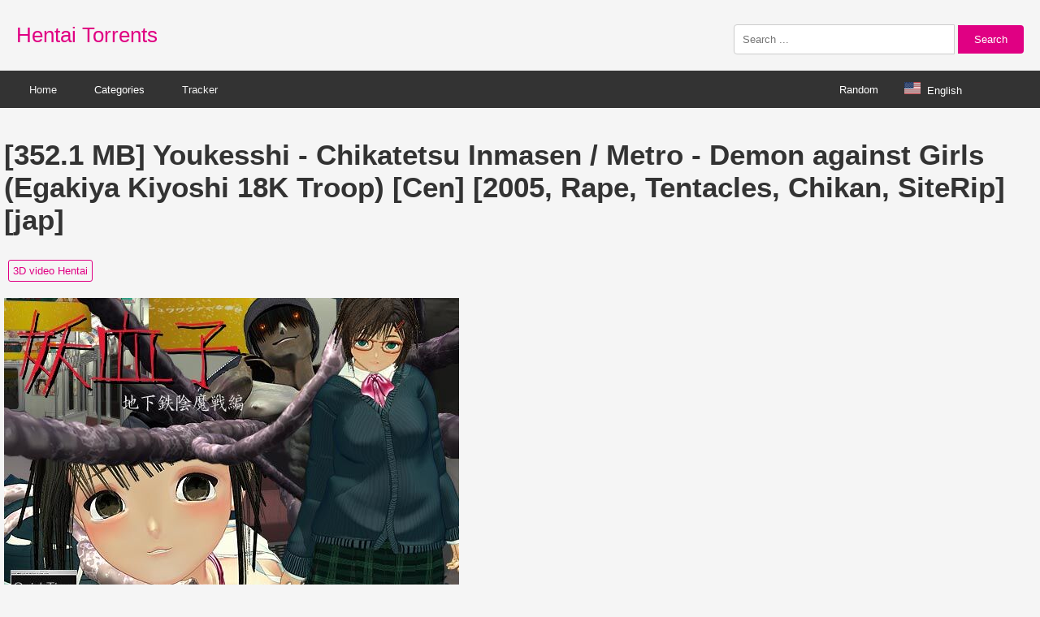

--- FILE ---
content_type: text/html; charset=UTF-8
request_url: http://www.hentaitorrents.com/352-1-mb-youkesshi-chikatetsu-inmasen-metro-demon-against-girls-egakiya-kiyoshi-18k-troop-cen-2005-rape-tentacles-chikan-siterip-jap.html
body_size: 4066
content:
<!DOCTYPE html>
<html lang="en">
<head>
    <meta charset="UTF-8">
    <meta name="viewport" content="width=device-width, initial-scale=1.0">
    <title>[352.1 MB] Youkesshi - Chikatetsu Inmasen / Metro - Demon against Girls (Egakiya Kiyoshi 18K Troop) [Cen] [2005, Rape, Tentacles, Chikan, SiteRip] [jap] | Free Hentai Porn Torrent</title>
<meta name="description" content="Download the free [352.1 MB] Youkesshi - Chikatetsu Inmasen / Metro - Demon against Girls (Egakiya Kiyoshi 18K Troop) [Cen] [2005, Rape, Tentacles, Chikan, SiteRip] [jap]  hentai pron torrent and3D video Hentai porn tracker.">
    <link rel="stylesheet" href="https://www.hentaitorrents.com/img/photo.css"> 
</head>
<body>
<div class="header">
    <a href="https://www.hentaitorrents.com/" class="logo">Hentai Torrents</a>
    <div class="search-box">
        <form method="GET" action="https://www.hentaitorrents.com/s.php" target="_blank">
           <input type="text" id="searchInput" name="search" placeholder="Search ..." style="width: 250px;">

            <button type="submit">Search</button>
        </form>
    </div>
</div>
 <div class="navbar-container">
    <div class="navbar">
        <div class="navbar-left">
            <a href="https://www.hentaitorrents.com/" target="_blank">Home</a>
            <div class="dropdown">
                <button class="dropbtn">Categories</button>
                <div class="dropdown-content">
<a href="https://www.hentaitorrents.com/catalog/Cartoons" target=_blank">Cartoons</a>
<a href="https://www.hentaitorrents.com/catalog/Comics Artwork" target=_blank">Comics Artwork</a>
<a href="https://www.hentaitorrents.com/catalog/In Progress and Demo Games" target=_blank">In Progress and Demo Games</a>
<a href="https://www.hentaitorrents.com/catalog/Games main subsection" target=_blank">Games main subsection</a>
<a href="https://www.hentaitorrents.com/catalog/Games Role-playing" target=_blank">Games Role-playing</a>
<a href="https://www.hentaitorrents.com/catalog/Visual Novels Games" target=_blank">Visual Novels Games</a>
<a href="https://www.hentaitorrents.com/catalog/Animation Software" target=_blank">Animation Software</a>
<a href="https://www.hentaitorrents.com/catalog/Hentai DVD HD" target=_blank">Hentai DVD HD</a>
<a href="https://www.hentaitorrents.com/catalog/Manga Hentai" target=_blank">Manga Hentai</a>
<a href="https://www.hentaitorrents.com/catalog/Artwork HCG Hentai" target=_blank">Artwork HCG Hentai </a>
<a href="https://www.hentaitorrents.com/catalog/2D video Hentai" target=_blank">2D video Hentai</a>
<a href="https://www.hentaitorrents.com/catalog/3D video Hentai" target=_blank">3D video Hentai</a>
<a href="https://www.hentaitorrents.com/catalog/Main Subsection Hentai" target=_blank">Main Subsection Hentai</a>


                </div>
            </div>
			<a href="https://www.pornxlab.com/page/tracker.html" target="_blank">Tracker</a>
        </div>
         <div class="navbar-right">
              <a href="https://www.hentaitorrents.com/random.php" id="random-button" class="random-button">Random</a>
            <div class="lang-container">
                <span class="dropdown__trigger" style="color: white;"><img class="flag-icon" src="https://www.hentaitorrents.com/img/flag/us.svg" height="20px" alt="English">English</span>
                <div class="dropdown__block">
                    <a class="alt-lang-item" href="https://www.hentaitorrents.com/es/" data-lang="es"><img class="flag-icon" src="https://www.hentaitorrents.com/img/flag/es.svg" height="20px" alt="Español">Español</a>
                    <a class="alt-lang-item" href="https://www.hentaitorrents.com/de/" data-lang="de"><img class="flag-icon" src="https://www.hentaitorrents.com/img/flag/de.svg" height="20px" alt="Deutsch">Deutsch</a>
                    <a class="alt-lang-item" href="https://www.hentaitorrents.com/fr/" data-lang="fr"><img class="flag-icon" src="https://www.hentaitorrents.com/img/flag/fr.svg" height="20px" alt="Français">Français</a>
                    <a class="alt-lang-item" href="https://www.hentaitorrents.com/pt/" data-lang="pt"><img class="flag-icon" src="https://www.hentaitorrents.com/img/flag/pt.svg" height="20px" alt="Português">Português</a>
                   <a class="alt-lang-item" href="https://www.hentaitorrents.com/ru/" data-lang="ru"><img class="flag-icon" src="https://www.hentaitorrents.com/img/flag/ru.svg" height="20px" alt="Русский">Русский</a>
                    <a class="alt-lang-item" href="https://www.hentaitorrents.com/jp/" data-lang="jp"><img class="flag-icon" src="https://www.hentaitorrents.com/img/flag/jp.svg" height="20px" alt="日本語">日本語</a>           
                </div>
            </div>
        </div>
    </div>
</div>
<div class="container">
<h1 style="font-size: 35px;">[352.1 MB] Youkesshi - Chikatetsu Inmasen / Metro - Demon against Girls (Egakiya Kiyoshi 18K Troop) [Cen] [2005, Rape, Tentacles, Chikan, SiteRip] [jap]</h1><div class="categories"><a href="https://www.hentaitorrents.com/catalog/3D%20video%20Hentai" target="_blank">3D video Hentai</a> </div><img src="https://h.hentaitorrents.com/pic/202102/09/1191326.jpg" alt="[352.1 MB] Youkesshi - Chikatetsu Inmasen / Metro - Demon against Girls (Egakiya Kiyoshi 18K Troop) [Cen] [2005, Rape, Tentacles, Chikan, SiteRip] [jap]"><div class="article-content">Youkesshi - Chikatetsu Inmasen <br> Metro - Demon vs. Girl <br> 妖血子 · 地下鉄陰魔戦編 - -d production: 2005 <br> Genre: Rape, Tentacles, Chikan <br> Duration: 19:10 <br> Censorship: There are in all files <br> Language: Japanese <br> Voice: Original <br> Studio: Egakiya Kiyoshi 18K Troop-Quality Video: SiteRip <br> Video format: MP4 <br> Video codec: H. 264 / AVC <br> Audio codec: AAC <br> Video: Bit Rate: 2 469 Kbps Width: 640 Pixels Height: 480 Pixels <br> Display Aspect Ratio: 4: 3 Frame Rate Mode: Constant Frame Rate: 29.970 FPS Resolution : 8 Bits <br> Audio 1: Bit Rate: 92.2 Kbps Channel (s): 2 Channels Sampling Rate: 44.1 KHZ-Description: Sex story about the tentacles. A man-demon with tentacles rapes a girl in the subway.-Original title: 妖血子 · 地下鉄陰魔戦編-фф. Site - <br> Dlsite - - Englishcue; - Japanese<br></div><div class="download-container" style="margin-top: 20px;"><a href="/dl.php?t=1089" class="download-button" target="_blank" rel="nofollow" style="display: inline-block; padding: 10px 20px; background-color: #e00083; color: #fff; text-decoration: none; border-radius: 5px;">Download Torrent</a></div>
<div class="related-articles" style="margin-top: 50px;"> 
    <div style="display: flex; align-items: center;"> 
        <div style="border-left: 6px solid #e00083; padding-left: 5px; height: 100%;"> 
            <h2 style="margin-top: auto; margin-bottom: auto; margin-left: 10px; font-size: 30px;">Related Torrents</h2>
        </div>
    </div>
</div>

<div class="image-container">
<div class="image-wrapper"><a href="https://www.hentaitorrents.com/1021-8-mb-nama-iki-jk-ga-kataru-chikan-densha-zion-cen-2015-chikan-big-tits-anal-blowjob-titsjob-rape-group-sex-jap.html" target="_blank"><img src="https://www.hentaitorrents.com/mini/202409/1969516-400.jpg" alt="[1021.8 MB] Nama Iki JK Ga Kataru Chikan Densha (Zion) [Cen] [2015, Chikan, Big Tits, Anal, Blowjob, Titsjob, Rape, Group Sex] [jap]"><div class="overlay">[1021.8 MB] Nama Iki JK Ga Kataru Chikan Densha (Zion) [Cen] [2015, Chikan, Big Tits, Anal, Blowjob, Titsjob, Rape, Group Sex] [jap]</div></a></div><div class="image-wrapper"><a href="https://www.hentaitorrents.com/2-25-gb-office-de-sasou-ecchi-na-kanojo-pulltop-latte-cen-2017-office-lady-stockings-big-tits-anal-blowjob-titsjob-footjob-group-sex-harem-jap.html" target="_blank"><img src="https://www.hentaitorrents.com/mini/202409/2300005-400.jpg" alt="[2.25 GB] Office de Sasou Ecchi Na Kanojo (Pulltop Latte) [Cen] [2017, Office Lady, Stockings, Big Tits, Anal, Blowjob, Titsjob, Footjob, Group Sex, Harem] [jap]"><div class="overlay">[2.25 GB] Office de Sasou Ecchi Na Kanojo (Pulltop Latte) [Cen] [2017, Office Lady, Stockings, Big Tits, Anal, Blowjob, Titsjob, Footjob, Group Sex, Harem] [jap]</div></a></div><div class="image-wrapper"><a href="https://www.hentaitorrents.com/991-8-mb-shin-kyouhaku-2-kyouhaku-2-the-animation-kizu-ni-saku-hana-senketsu-no-kurenai-blackmail-2-the-animation-new-blackmail-2-araki-hideki-ail-pink-pinkple-ep-1-2of2-cen-2006.html" target="_blank"><img src="https://www.hentaitorrents.com/mini/202409/1625986-400.jpg" alt="[991.8 MB] SHIN KYOUHAKU 2 / KYOUHAKU 2 The Animation: Kizu Ni Saku Hana Senketsu No Kurenai / Blackmail 2: The Animation / New Blackmail 2 (ARAKI HIDEKI / AIL, PINK PINKPLE) (EP.1-2OF2) [CEN] [ 2006 DRAMA, BONDAGE, RAPE, DVDRIP] [JAP / ENG] [720p]"><div class="overlay">[991.8 MB] SHIN KYOUHAKU 2 / KYOUHAKU 2 The Animation: Kizu Ni Saku Hana Senketsu No Kurenai / Blackmail 2: The Animation / New Blackmail 2 (ARAKI HIDEKI / AIL, PINK PINKPLE) (EP.1-2OF2) [CEN] [ 2006 DRAMA, BONDAGE, RAPE, DVDRIP] [JAP / ENG] [720p]</div></a></div><div class="image-wrapper"><a href="https://www.hentaitorrents.com/608-3-mb-nanakagi-satoshi-manga-collection-ptcen-anal-group-sex-double-penetration-big-breast-rape-jap-eng-rus.html" target="_blank"><img src="https://www.hentaitorrents.com/mini/202409/2232762-400.jpg" alt="[608.3 MB] Nanakagi Satoshi - Manga Collection [PTCEN] [ANAL, GROUP SEX, DOUBLE PENETRATION, BIG BREAST, RAPE] [JAP, ENG, RUS]"><div class="overlay">[608.3 MB] Nanakagi Satoshi - Manga Collection [PTCEN] [ANAL, GROUP SEX, DOUBLE PENETRATION, BIG BREAST, RAPE] [JAP, ENG, RUS]</div></a></div><div class="image-wrapper"><a href="https://www.hentaitorrents.com/y423-6-mbshminama-kara-but-tags-defin-yusienshchi-y2008-vn-mind-control-showing-yuyapshch.html" target="_blank"><img src="https://www.hentaitorrents.com/mini/202409/1801960-400.jpg" alt="Y423.6 mbshminama Kara but tags (# defin) yusienshchi Y2008, VN, Mind Control, Showing Yuyapshch"><div class="overlay">Y423.6 mbshminama Kara but tags (# defin) yusienshchi Y2008, VN, Mind Control, Showing Yuyapshch</div></a></div><div class="image-wrapper"><a href="https://www.hentaitorrents.com/670-6-mb-musuko-no-tame-nara-midara-ni-nareru-haha-mom-has-become-a-whore-for-the-sake-of-a-son-goku-fero-cen-2012-incest-rape-group-blackmail-bondage-gangbang-lactation-pregnant-toy.html" target="_blank"><img src="https://www.hentaitorrents.com/mini/202409/1534174-400.jpg" alt="[670.6 MB] Musuko No Tame Nara Midara Ni Nareru Haha / Mom has become a whore for the sake of a son (Goku-Fero) [Cen] [2012, Incest, Rape, Group, Blackmail, Bondage, Gangbang, Lactation, Pregnant, Toys] [jap]"><div class="overlay">[670.6 MB] Musuko No Tame Nara Midara Ni Nareru Haha / Mom has become a whore for the sake of a son (Goku-Fero) [Cen] [2012, Incest, Rape, Group, Blackmail, Bondage, Gangbang, Lactation, Pregnant, Toys] [jap]</div></a></div></div>
</div>

<script
  async="async"
  data-cfasync="false"
  src="https://orientalknitotherwise.com/84e87c71cb2322ae5a115971692bee2e/invoke.js"
></script>
<div id="container-84e87c71cb2322ae5a115971692bee2e"></div>

<script
  type="text/javascript"
  src='//orientalknitotherwise.com/fZWNePL/GJRnurPWzoDfw1A/oqN6y0GL2If7O/QVc203xZgt3/sncM4st/8WEgPEjKs8eTlU8EqS/pSFnJ62LDn67DsK63TLG/u_gW6s2zUPeTOx/9s-uu/hyF7VvHfNdVlNB-'
></script>

<script
  type="text/javascript"
  src="https://orientalknitotherwise.com/97/f6/03/97f6030885fef059ea909a058fd28be1.js"
></script>
<script async src="https://www.googletagmanager.com/gtag/js?id=G-LHXRNEWX8S"></script>
<script>
  window.dataLayer = window.dataLayer || [];
  function gtag(){dataLayer.push(arguments);}
  gtag('js', new Date());

  gtag('config', 'G-LHXRNEWX8S');
</script>
<div class="footer">
    <a rel="nofollow" href="https://www.hentaitorrents.com/page/contact-us.html">Contact</a>
    <a rel="nofollow" href="https://www.hentaitorrents.com/page/tos.html">T&amp;C</a>
    <a rel="nofollow" href="https://www.hentaitorrents.com/page/privacy.html">Privacy Policy</a>
    <a rel="nofollow" href="https://www.hentaitorrents.com/page/2257.html">2257</a>
    <a rel="nofollow" href="https://www.hentaitorrents.com/page/dmca.html">DMCA</a>
</div>
<script defer src="https://static.cloudflareinsights.com/beacon.min.js/vcd15cbe7772f49c399c6a5babf22c1241717689176015" integrity="sha512-ZpsOmlRQV6y907TI0dKBHq9Md29nnaEIPlkf84rnaERnq6zvWvPUqr2ft8M1aS28oN72PdrCzSjY4U6VaAw1EQ==" data-cf-beacon='{"version":"2024.11.0","token":"143841e7b08342fe911b24422b6131ff","r":1,"server_timing":{"name":{"cfCacheStatus":true,"cfEdge":true,"cfExtPri":true,"cfL4":true,"cfOrigin":true,"cfSpeedBrain":true},"location_startswith":null}}' crossorigin="anonymous"></script>
</body>
</html>
